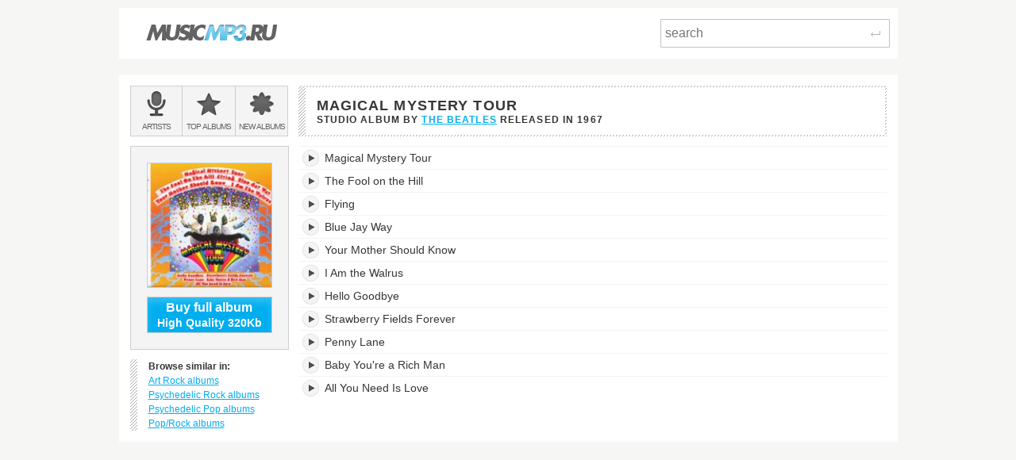

--- FILE ---
content_type: text/html; charset=utf-8
request_url: https://musicmp3.ru/artist_the-beatles__album_magical-mystery-tour.html
body_size: 2836
content:
<!DOCTYPE html PUBLIC "-//W3C//DTD XHTML 1.0 Transitional//EN" "http://www.w3.org/TR/xhtml1/DTD/xhtml1-transitional.dtd"><html lang="en" xmlns="http://www.w3.org/1999/xhtml"><head><title>Listen to Magical Mystery Tour - The Beatles - online music streaming</title><meta content="Magical Mystery Tour is a Studio Album by The Beatles released in 1967. Listen now for free!" name="description"/><meta content="OWGOSW_Q1cmZU8keJEHIKUo8A9mNcu7KES2XbUG8rwY" name="google-site-verification"/><meta content="The Beatles - Magical Mystery Tour" property="og:title"/><meta content="11 MP3 tracks 160kbps. Download album for just $1.65" property="og:description"/><meta content="https://files.musicmp3.ru/scovers/als639.jpg" property="og:image"/><meta content="The Beatles - Magical Mystery Tour" itemprop="name"/><meta content="11 MP3 tracks 160kbps. Download album for just $1.65" itemprop="description"/><meta itemprop="image" src="https://files.musicmp3.ru/scovers/als639.jpg"/><meta content="IE=edge,chrome=1" http-equiv="X-UA-Compatible"/><meta content="width=device-width" name="viewport"/><link href="/css/normalize.css" rel="stylesheet"/><link href="/css/style.css?12" rel="stylesheet"/><link href="/css/helper.css" rel="stylesheet"/><link href="/css/print.css" rel="stylesheet"/></head><body><script type="text/javascript">var _gaq = _gaq || []; _gaq.push(['t2._setAccount', 'UA-298372-1']); _gaq.push(['t2._setDomainName', 'none']); _gaq.push(['t2._setAllowLinker', 'true']);_gaq.push(['t2._setCustomVar', 1, 'visitor-type', 'guest', 2]);_gaq.push(['t2._trackPageview']); (function() { var ga = document.createElement('script'); ga.type = 'text/javascript'; ga.async = true; ga.src = ('https:' == document.location.protocol ? 'https://ssl' : 'http://www') + '.google-analytics.com/ga.js'; var s = document.getElementsByTagName('script')[0]; s.parentNode.insertBefore(ga, s); })();</script><div class="wrap"><div class="header  header--main  clearfix"><a class="logo_wrap" href="/"><img alt="" class="logo_wrap__img" src="/i/logo.png"/></a><div class="search_form_wrap  clearfix"><form action="/search.html" class="search_form  clearfix" method="get"><input class="search_form__input js_search_field" name="text" placeholder="search" required="required" type="search"/><button class="search_form__submit  icon_wrap" type="submit"><span class="icon_enter"> </span><span class="visuallyhidden">Search</span></button></form></div></div><div class="main" itemscope="itemscope" itemtype="http://www.schema.org/MusicAlbum"><div class="row  clearfix"><div class="side_cell"><div class="visuallyhidden">Main menu:</div><ul class="menu_main  unstyled  clearfix"><li class="menu_main__item"><a class="menu_main__link" href="/artists.html"><span class="menu_main__icon  menu_main__icon--artists"> </span><span class="menu_main__text"><span class="visuallyhidden"> </span><span class="visuallyhidden">Bands &amp; </span>Artists</span></a></li><li class="menu_main__item"><a class="menu_main__link" href="/genres.html"><span class="menu_main__icon menu_main__icon--top_albums"> </span><span class="menu_main__text">Top <span class="visuallyhidden"> </span>albums</span></a></li><li class="menu_main__item"><a class="menu_main__link" href="/new_albums.html"><span class="menu_main__icon  menu_main__icon--new_albums"> </span><span class="menu_main__text">New <span class="visuallyhidden"> </span>albums</span></a></li></ul></div><div class="main_cell"><div class="page_title  page_title--two-lined"><h1 class="page_title__h1" itemprop="name">Magical Mystery Tour </h1><span class="page_title__additional">Studio Album by <span itemprop="byArtist" itemscope="itemscope" itemtype="http://www.schema.org/MusicGroup"><a class="mark" href="/artist_the-beatles.html" itemprop="url"><span itemprop="name">The Beatles</span></a> </span>released in <span itemprop="dateCreated">1967</span></span></div></div></div><div class="row  clearfix"><div class="side_cell"><div class="sidebar  clearfix"><div class="art_wrap"><img alt="The Beatles, Magical Mystery Tour" class="art_wrap__img" itemprop="image" src="https://files.musicmp3.ru/mcovers/alm639.jpg"/><button class="       btn_buy       btn_buy--white_text       btn_buy--blue_bg       js_buy_on_goldenmp3      " data-href="http://www.goldenmp3.ru/the-beatles/magical-mystery-tour" itemprop="offers" onclick="_gaq.push(['t2._trackPageview', '/album-jump'])"><div class="btn_buy__main_text">Buy full album</div>High Quality 320Kb</button></div><dl class="unstyled  marked_left  similar"><dt class="similar__title">Browse similar in:</dt><dd class="unstyled  similar__item"><a class="similar__link  mark" href="/genres/rock/art-rock.html"> Art Rock albums</a></dd><dd class="unstyled  similar__item"><a class="similar__link  mark" href="/genres/rock/psychedelic-rock.html"> Psychedelic Rock albums</a></dd><dd class="unstyled  similar__item"><a class="similar__link  mark" href="/genres/rock/psychedelic-rock.html"> Psychedelic Pop albums</a></dd><dd class="unstyled  similar__item"><a class="similar__link  mark" href="/genres/pop/pop-rock.html"> Pop/Rock albums</a></dd></dl></div></div><div class="content  main_cell"><div class="page_section"><table class="tracklist js_album" data-url="https://listen.musicmp3.ru"><caption class="visuallyhidden">Magical Mystery Tour's tracklist:</caption><tbody><tr class="song" id="track1" itemprop="tracks" itemscope="itemscope" itemtype="http://schema.org/MusicRecording"><td class="song__play_button"><a class="player__play_btn js_play_btn" href="#" rel="31f07c4b3f8c9735" title="Play track"/></td><td class="song__name"><div class="title_td_wrap"><meta content="https://musicmp3.ru/artist_the-beatles__album_magical-mystery-tour.html#1" itemprop="url"/><meta content="PT00H02M48S" itemprop="duration"/><meta content="Magical Mystery Tour" itemprop="inAlbum"/><meta content="The Beatles" itemprop="byArtist"/><span itemprop="name">Magical Mystery Tour</span><div class="jp-seek-bar" data-time="168"><div class="jp-play-bar"></div></div></div></td><td class="song__quality hidden-mobile hidden-tablet"><div class="song__quality_clip"><div class="song__quality_content">Low Quality <strong>128Kb</strong>  Low Quality <strong>128Kb</strong> </div></div></td><td class="song__service song__service--golden_link hidden-mobile hidden-tablet"><a class="song__service_link song__service_link--golden_link js_buy_on_goldenmp3" data-href="http://www.goldenmp3.ru/the-beatles/magical-mystery-tour" href="#" itemprop="offers" onclick="_gaq.push(['t2._trackPageview', '/track-jump'])">Buy HQ 320Kb 0.1$</a></td></tr><tr class="song" id="track2" itemprop="tracks" itemscope="itemscope" itemtype="http://schema.org/MusicRecording"><td class="song__play_button"><a class="player__play_btn js_play_btn" href="#" rel="123793f520293caa" title="Play track"/></td><td class="song__name"><div class="title_td_wrap"><meta content="https://musicmp3.ru/artist_the-beatles__album_magical-mystery-tour.html#2" itemprop="url"/><meta content="PT00H02M56S" itemprop="duration"/><meta content="Magical Mystery Tour" itemprop="inAlbum"/><meta content="The Beatles" itemprop="byArtist"/><span itemprop="name">The Fool on the Hill</span><div class="jp-seek-bar" data-time="176"><div class="jp-play-bar"></div></div></div></td><td class="song__quality hidden-mobile hidden-tablet"><div class="song__quality_clip"><div class="song__quality_content">Low Quality <strong>128Kb</strong>  Low Quality <strong>128Kb</strong> </div></div></td><td class="song__service song__service--golden_link hidden-mobile hidden-tablet"><a class="song__service_link song__service_link--golden_link js_buy_on_goldenmp3" data-href="http://www.goldenmp3.ru/the-beatles/magical-mystery-tour" href="#" itemprop="offers" onclick="_gaq.push(['t2._trackPageview', '/track-jump'])">Buy HQ 320Kb 0.1$</a></td></tr><tr class="song" id="track3" itemprop="tracks" itemscope="itemscope" itemtype="http://schema.org/MusicRecording"><td class="song__play_button"><a class="player__play_btn js_play_btn" href="#" rel="2d2b6ac378a031b2" title="Play track"/></td><td class="song__name"><div class="title_td_wrap"><meta content="https://musicmp3.ru/artist_the-beatles__album_magical-mystery-tour.html#3" itemprop="url"/><meta content="PT00H02M13S" itemprop="duration"/><meta content="Magical Mystery Tour" itemprop="inAlbum"/><meta content="The Beatles" itemprop="byArtist"/><span itemprop="name">Flying</span><div class="jp-seek-bar" data-time="133"><div class="jp-play-bar"></div></div></div></td><td class="song__quality hidden-mobile hidden-tablet"><div class="song__quality_clip"><div class="song__quality_content">Low Quality <strong>128Kb</strong>  Low Quality <strong>128Kb</strong> </div></div></td><td class="song__service song__service--golden_link hidden-mobile hidden-tablet"><a class="song__service_link song__service_link--golden_link js_buy_on_goldenmp3" data-href="http://www.goldenmp3.ru/the-beatles/magical-mystery-tour" href="#" itemprop="offers" onclick="_gaq.push(['t2._trackPageview', '/track-jump'])">Buy HQ 320Kb 0.1$</a></td></tr><tr class="song" id="track4" itemprop="tracks" itemscope="itemscope" itemtype="http://schema.org/MusicRecording"><td class="song__play_button"><a class="player__play_btn js_play_btn" href="#" rel="24ebfb564a06fe06" title="Play track"/></td><td class="song__name"><div class="title_td_wrap"><meta content="https://musicmp3.ru/artist_the-beatles__album_magical-mystery-tour.html#4" itemprop="url"/><meta content="PT00H03M53S" itemprop="duration"/><meta content="Magical Mystery Tour" itemprop="inAlbum"/><meta content="The Beatles" itemprop="byArtist"/><span itemprop="name">Blue Jay Way</span><div class="jp-seek-bar" data-time="233"><div class="jp-play-bar"></div></div></div></td><td class="song__quality hidden-mobile hidden-tablet"><div class="song__quality_clip"><div class="song__quality_content">Low Quality <strong>128Kb</strong>  Low Quality <strong>128Kb</strong> </div></div></td><td class="song__service song__service--golden_link hidden-mobile hidden-tablet"><a class="song__service_link song__service_link--golden_link js_buy_on_goldenmp3" data-href="http://www.goldenmp3.ru/the-beatles/magical-mystery-tour" href="#" itemprop="offers" onclick="_gaq.push(['t2._trackPageview', '/track-jump'])">Buy HQ 320Kb 0.1$</a></td></tr><tr class="song" id="track5" itemprop="tracks" itemscope="itemscope" itemtype="http://schema.org/MusicRecording"><td class="song__play_button"><a class="player__play_btn js_play_btn" href="#" rel="55b31f7d2268ad00" title="Play track"/></td><td class="song__name"><div class="title_td_wrap"><meta content="https://musicmp3.ru/artist_the-beatles__album_magical-mystery-tour.html#5" itemprop="url"/><meta content="PT00H02M26S" itemprop="duration"/><meta content="Magical Mystery Tour" itemprop="inAlbum"/><meta content="The Beatles" itemprop="byArtist"/><span itemprop="name">Your Mother Should Know</span><div class="jp-seek-bar" data-time="146"><div class="jp-play-bar"></div></div></div></td><td class="song__quality hidden-mobile hidden-tablet"><div class="song__quality_clip"><div class="song__quality_content">Low Quality <strong>128Kb</strong>  Low Quality <strong>128Kb</strong> </div></div></td><td class="song__service song__service--golden_link hidden-mobile hidden-tablet"><a class="song__service_link song__service_link--golden_link js_buy_on_goldenmp3" data-href="http://www.goldenmp3.ru/the-beatles/magical-mystery-tour" href="#" itemprop="offers" onclick="_gaq.push(['t2._trackPageview', '/track-jump'])">Buy HQ 320Kb 0.1$</a></td></tr><tr class="song" id="track6" itemprop="tracks" itemscope="itemscope" itemtype="http://schema.org/MusicRecording"><td class="song__play_button"><a class="player__play_btn js_play_btn" href="#" rel="08f4828c502aed59" title="Play track"/></td><td class="song__name"><div class="title_td_wrap"><meta content="https://musicmp3.ru/artist_the-beatles__album_magical-mystery-tour.html#6" itemprop="url"/><meta content="PT00H04M33S" itemprop="duration"/><meta content="Magical Mystery Tour" itemprop="inAlbum"/><meta content="The Beatles" itemprop="byArtist"/><span itemprop="name">I Am the Walrus</span><div class="jp-seek-bar" data-time="273"><div class="jp-play-bar"></div></div></div></td><td class="song__quality hidden-mobile hidden-tablet"><div class="song__quality_clip"><div class="song__quality_content">Low Quality <strong>128Kb</strong>  Low Quality <strong>128Kb</strong> </div></div></td><td class="song__service song__service--golden_link hidden-mobile hidden-tablet"><a class="song__service_link song__service_link--golden_link js_buy_on_goldenmp3" data-href="http://www.goldenmp3.ru/the-beatles/magical-mystery-tour" href="#" itemprop="offers" onclick="_gaq.push(['t2._trackPageview', '/track-jump'])">Buy HQ 320Kb 0.1$</a></td></tr><tr class="song" id="track7" itemprop="tracks" itemscope="itemscope" itemtype="http://schema.org/MusicRecording"><td class="song__play_button"><a class="player__play_btn js_play_btn" href="#" rel="182765d20ca3b442" title="Play track"/></td><td class="song__name"><div class="title_td_wrap"><meta content="https://musicmp3.ru/artist_the-beatles__album_magical-mystery-tour.html#7" itemprop="url"/><meta content="PT00H03M28S" itemprop="duration"/><meta content="Magical Mystery Tour" itemprop="inAlbum"/><meta content="The Beatles" itemprop="byArtist"/><span itemprop="name">Hello Goodbye</span><div class="jp-seek-bar" data-time="208"><div class="jp-play-bar"></div></div></div></td><td class="song__quality hidden-mobile hidden-tablet"><div class="song__quality_clip"><div class="song__quality_content">Low Quality <strong>128Kb</strong>  Low Quality <strong>128Kb</strong> </div></div></td><td class="song__service song__service--golden_link hidden-mobile hidden-tablet"><a class="song__service_link song__service_link--golden_link js_buy_on_goldenmp3" data-href="http://www.goldenmp3.ru/the-beatles/magical-mystery-tour" href="#" itemprop="offers" onclick="_gaq.push(['t2._trackPageview', '/track-jump'])">Buy HQ 320Kb 0.1$</a></td></tr><tr class="song" id="track8" itemprop="tracks" itemscope="itemscope" itemtype="http://schema.org/MusicRecording"><td class="song__play_button"><a class="player__play_btn js_play_btn" href="#" rel="1590981a3dc867bb" title="Play track"/></td><td class="song__name"><div class="title_td_wrap"><meta content="https://musicmp3.ru/artist_the-beatles__album_magical-mystery-tour.html#8" itemprop="url"/><meta content="PT00H04M07S" itemprop="duration"/><meta content="Magical Mystery Tour" itemprop="inAlbum"/><meta content="The Beatles" itemprop="byArtist"/><span itemprop="name">Strawberry Fields Forever</span><div class="jp-seek-bar" data-time="247"><div class="jp-play-bar"></div></div></div></td><td class="song__quality hidden-mobile hidden-tablet"><div class="song__quality_clip"><div class="song__quality_content">Low Quality <strong>128Kb</strong>  Low Quality <strong>128Kb</strong> </div></div></td><td class="song__service song__service--golden_link hidden-mobile hidden-tablet"><a class="song__service_link song__service_link--golden_link js_buy_on_goldenmp3" data-href="http://www.goldenmp3.ru/the-beatles/magical-mystery-tour" href="#" itemprop="offers" onclick="_gaq.push(['t2._trackPageview', '/track-jump'])">Buy HQ 320Kb 0.1$</a></td></tr><tr class="song" id="track9" itemprop="tracks" itemscope="itemscope" itemtype="http://schema.org/MusicRecording"><td class="song__play_button"><a class="player__play_btn js_play_btn" href="#" rel="4b5121d159745b8c" title="Play track"/></td><td class="song__name"><div class="title_td_wrap"><meta content="https://musicmp3.ru/artist_the-beatles__album_magical-mystery-tour.html#9" itemprop="url"/><meta content="PT00H03M00S" itemprop="duration"/><meta content="Magical Mystery Tour" itemprop="inAlbum"/><meta content="The Beatles" itemprop="byArtist"/><span itemprop="name">Penny Lane</span><div class="jp-seek-bar" data-time="180"><div class="jp-play-bar"></div></div></div></td><td class="song__quality hidden-mobile hidden-tablet"><div class="song__quality_clip"><div class="song__quality_content">Low Quality <strong>128Kb</strong>  Low Quality <strong>128Kb</strong> </div></div></td><td class="song__service song__service--golden_link hidden-mobile hidden-tablet"><a class="song__service_link song__service_link--golden_link js_buy_on_goldenmp3" data-href="http://www.goldenmp3.ru/the-beatles/magical-mystery-tour" href="#" itemprop="offers" onclick="_gaq.push(['t2._trackPageview', '/track-jump'])">Buy HQ 320Kb 0.1$</a></td></tr><tr class="song" id="track10" itemprop="tracks" itemscope="itemscope" itemtype="http://schema.org/MusicRecording"><td class="song__play_button"><a class="player__play_btn js_play_btn" href="#" rel="5912b62c1e486d01" title="Play track"/></td><td class="song__name"><div class="title_td_wrap"><meta content="https://musicmp3.ru/artist_the-beatles__album_magical-mystery-tour.html#10" itemprop="url"/><meta content="PT00H03M00S" itemprop="duration"/><meta content="Magical Mystery Tour" itemprop="inAlbum"/><meta content="The Beatles" itemprop="byArtist"/><span itemprop="name">Baby You're a Rich Man</span><div class="jp-seek-bar" data-time="180"><div class="jp-play-bar"></div></div></div></td><td class="song__quality hidden-mobile hidden-tablet"><div class="song__quality_clip"><div class="song__quality_content">Low Quality <strong>128Kb</strong>  Low Quality <strong>128Kb</strong> </div></div></td><td class="song__service song__service--golden_link hidden-mobile hidden-tablet"><a class="song__service_link song__service_link--golden_link js_buy_on_goldenmp3" data-href="http://www.goldenmp3.ru/the-beatles/magical-mystery-tour" href="#" itemprop="offers" onclick="_gaq.push(['t2._trackPageview', '/track-jump'])">Buy HQ 320Kb 0.1$</a></td></tr><tr class="song" id="track11" itemprop="tracks" itemscope="itemscope" itemtype="http://schema.org/MusicRecording"><td class="song__play_button"><a class="player__play_btn js_play_btn" href="#" rel="6eafa0617902bc2f" title="Play track"/></td><td class="song__name"><div class="title_td_wrap"><meta content="https://musicmp3.ru/artist_the-beatles__album_magical-mystery-tour.html#11" itemprop="url"/><meta content="PT00H03M45S" itemprop="duration"/><meta content="Magical Mystery Tour" itemprop="inAlbum"/><meta content="The Beatles" itemprop="byArtist"/><span itemprop="name">All You Need Is Love</span><div class="jp-seek-bar" data-time="225"><div class="jp-play-bar"></div></div></div></td><td class="song__quality hidden-mobile hidden-tablet"><div class="song__quality_clip"><div class="song__quality_content">Low Quality <strong>128Kb</strong>  Low Quality <strong>128Kb</strong> </div></div></td><td class="song__service song__service--golden_link hidden-mobile hidden-tablet"><a class="song__service_link song__service_link--golden_link js_buy_on_goldenmp3" data-href="http://www.goldenmp3.ru/the-beatles/magical-mystery-tour" href="#" itemprop="offers" onclick="_gaq.push(['t2._trackPageview', '/track-jump'])">Buy HQ 320Kb 0.1$</a></td></tr></tbody></table></div></div><div id="widget_box"></div><div id="jPlayer"> </div></div></div></div><script src="https://code.jquery.com/jquery-1.10.1.js"></script><link href="https://code.jquery.com/ui/1.10.0/themes/base/jquery-ui.css" media="all" rel="stylesheet"/><script src="https://code.jquery.com/ui/1.10.0/jquery-ui.js"></script><script player="true" src="/js/plugins/jquery.jplayer/jquery.jplayer.min.js?2.9" type="text/javascript"></script><script src="/js/scripts.js?27" type="text/javascript"></script></body></html><!-- 16 ms -->